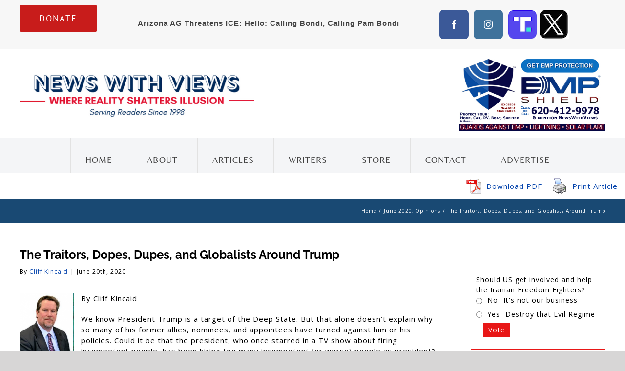

--- FILE ---
content_type: text/html; charset=UTF-8
request_url: https://choiceclips.whatfinger.com/widgets/server/azwidget-videos.php?widgetID=00c6d8d908&width=99&cols=1&rows=4
body_size: 490
content:
{"items":[{"type":"video","record_num":192426,"title":"Xi Jinping Has Gone Full Stalin...","filename":"xi-jinping-has-gone-full-stalin","orig_filename":"","url":"https:\/\/choiceclips.whatfinger.com\/widgets\/wWidget.php?utm_source=&utm_medium=00c6d8d908&client=00c6d8d908&post=192426","thumb_url":"https:\/\/choiceclips.whatfinger.com\/wp-content\/uploads\/2026\/01\/Screenshot-2026-01-25-112033.png"},{"type":"video","record_num":192422,"title":"Shocking Video Shows Armed Man Shot Dead in Minneapolis While He \u2018Violently Resisted\u2019 Federal Ag...","filename":"shocking-video-shows-armed-man-shot-dead-in-minneapolis-while-he-violently-resisted-federal-agents","orig_filename":"","url":"https:\/\/choiceclips.whatfinger.com\/widgets\/wWidget.php?utm_source=&utm_medium=00c6d8d908&client=00c6d8d908&post=192422","thumb_url":"https:\/\/choiceclips.whatfinger.com\/wp-content\/uploads\/2026\/01\/Screenshot-2026-01-24-180131.png"},{"type":"video","record_num":192419,"title":"Everyone Knew This Was Coming!! NEWSOM IS COOKED....","filename":"everyone-knew-this-was-coming-newsom-is-cooked","orig_filename":"","url":"https:\/\/choiceclips.whatfinger.com\/widgets\/wWidget.php?utm_source=&utm_medium=00c6d8d908&client=00c6d8d908&post=192419","thumb_url":"https:\/\/choiceclips.whatfinger.com\/wp-content\/uploads\/2026\/01\/Screenshot-2026-01-24-175704.png"},{"type":"video","record_num":192415,"title":"US, Ukraine and Russia Hold First-ever Trilateral Talks on Ending War...","filename":"us-ukraine-and-russia-hold-first-ever-trilateral-talks-on-ending-war","orig_filename":"","url":"https:\/\/choiceclips.whatfinger.com\/widgets\/wWidget.php?utm_source=&utm_medium=00c6d8d908&client=00c6d8d908&post=192415","thumb_url":"https:\/\/choiceclips.whatfinger.com\/wp-content\/uploads\/2026\/01\/Screenshot-2026-01-24-130824.png"}]}

--- FILE ---
content_type: text/plain
request_url: https://www.google-analytics.com/j/collect?v=1&_v=j102&a=321647357&t=pageview&_s=1&dl=https%3A%2F%2Fnewswithviews.com%2Fthe-traitors-dopes-dupes-and-globalists-around-trump%2F&ul=en-us%40posix&dt=The%20Traitors%2C%20Dopes%2C%20Dupes%2C%20and%20Globalists%20Around%20Trump%20%E2%80%93%20News%20With%20Views&sr=1280x720&vp=1280x720&_u=IEBAAEABAAAAACAAI~&jid=1545042143&gjid=88966293&cid=1164028400.1769377924&tid=UA-96112816-1&_gid=684086572.1769377924&_r=1&_slc=1&z=614562334
body_size: -451
content:
2,cG-TY1VW5E39L